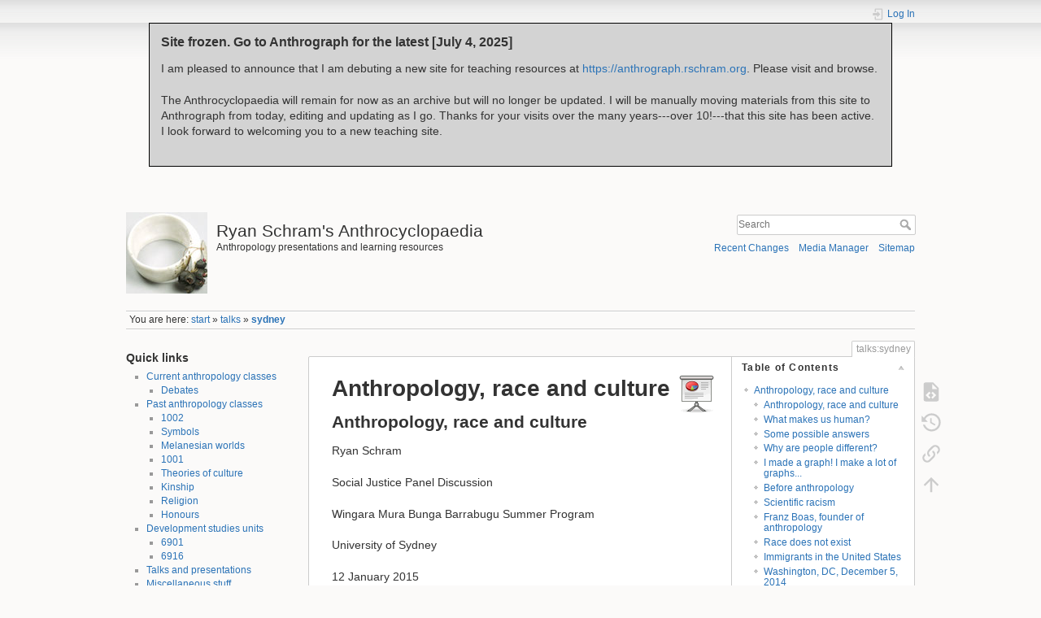

--- FILE ---
content_type: text/html; charset=utf-8
request_url: https://anthro.rschram.org/talks/sydney
body_size: 8434
content:
<!DOCTYPE html>
<html lang="en" dir="ltr" class="no-js">
<head>
    <meta charset="utf-8" />
    <title>talks:sydney [Ryan Schram's Anthrocyclopaedia]</title>
    <script>(function(H){H.className=H.className.replace(/\bno-js\b/,'js')})(document.documentElement)</script>
    <meta name="generator" content="DokuWiki"/>
<meta name="theme-color" content="#008800"/>
<meta name="robots" content="index,follow"/>
<meta name="keywords" content="talks,sydney"/>
<link rel="search" type="application/opensearchdescription+xml" href="/lib/exe/opensearch.php" title="Ryan Schram&#039;s Anthrocyclopaedia"/>
<link rel="start" href="/"/>
<link rel="contents" href="/talks/sydney?do=index" title="Sitemap"/>
<link rel="manifest" href="/lib/exe/manifest.php"/>
<link rel="alternate" type="application/rss+xml" title="Recent Changes" href="/feed.php"/>
<link rel="alternate" type="application/rss+xml" title="Current namespace" href="/feed.php?mode=list&amp;ns=talks"/>
<link rel="alternate" type="text/html" title="Plain HTML" href="/_export/xhtml/talks/sydney"/>
<link rel="alternate" type="text/plain" title="Wiki Markup" href="/_export/raw/talks/sydney"/>
<link rel="canonical" href="https://anthro.rschram.org/talks/sydney"/>
<link rel="stylesheet" href="/lib/exe/css.php?t=dokuwiki&amp;tseed=2fb1454468d88329b0beffbfe8adfc90"/>
<!--[if gte IE 9]><!-->
<script >/*<![CDATA[*/var NS='talks';var JSINFO = {"fastwiki":{"secedit":1,"preview":1,"fastpages":1,"save":0,"fastshow":0,"fastshow_same_ns":1,"fastshow_include":"","fastshow_exclude":"","preload":0,"preload_head":"====47hsjwycv782nwncv8b920m8bv72jmdm3929bno3b3====","preload_batchsize":10,"preload_per_page":100,"locktime":840,"usedraft":1,"text_btn_show":"Show page","templatename":"dokuwiki"},"move_renameokay":false,"id":"talks:sydney","namespace":"talks","ACT":"show","useHeadingNavigation":0,"useHeadingContent":1};
/*!]]>*/</script>
<script src="/lib/exe/jquery.php?tseed=f0349b609f9b91a485af8fd8ecd4aea4" defer="defer">/*<![CDATA[*/
/*!]]>*/</script>
<script src="/lib/exe/js.php?t=dokuwiki&amp;tseed=2fb1454468d88329b0beffbfe8adfc90" defer="defer">/*<![CDATA[*/
/*!]]>*/</script>
<!--<![endif]-->
    <meta name="viewport" content="width=device-width,initial-scale=1" />
    <link rel="shortcut icon" href="/_media/wiki/favicon.ico" />
<link rel="apple-touch-icon" href="/_media/wiki/apple-touch-icon.png" />
    </head>

<body>
    <div id="dokuwiki__site"><div id="dokuwiki__top" class="site dokuwiki mode_show tpl_dokuwiki    showSidebar hasSidebar">

        
<!-- ********** HEADER ********** -->

<div id="closing" style="background-color: lightgray; border: 1px solid black; padding: 1em; margin: 2em;" >
<h3 style="margin-top: 0; padding-top: 0">Site frozen. Go to Anthrograph for the latest [July 4, 2025]</h3>
<p>I am pleased to announce that I am debuting a new site for teaching resources at <a href="https://anthrograph.rschram.org">https://anthrograph.rschram.org</a>. Please visit and browse.</p>
<p>The Anthrocyclopaedia will remain for now as an archive but will no longer be updated. I will be manually moving materials from this site to Anthrograph from today, editing and updating as I go. Thanks for your visits over the many years---over 10!---that this site has been active. I look forward to welcoming you to a new teaching site.</p> 
</div>



<header id="dokuwiki__header"><div class="pad group">

    
    <div class="headings group">
        <ul class="a11y skip">
            <li><a href="#dokuwiki__content">skip to content</a></li>
        </ul>

        <h1 class="logo"><a href="/start"  accesskey="h" title="Home [h]"><img src="/_media/wiki/logo.png" width="100" height="100" alt="" /> <span>Ryan Schram's Anthrocyclopaedia</span></a></h1>
                    <p class="claim">Anthropology presentations and learning resources</p>
            </div>

    <div class="tools group">
        <!-- USER TOOLS -->
                    <div id="dokuwiki__usertools">
                <h3 class="a11y">User Tools</h3>
                <ul>
                    <li class="action login"><a href="/talks/sydney?do=login&amp;sectok=" title="Log In" rel="nofollow"><span>Log In</span><svg xmlns="http://www.w3.org/2000/svg" width="24" height="24" viewBox="0 0 24 24"><path d="M10 17.25V14H3v-4h7V6.75L15.25 12 10 17.25M8 2h9a2 2 0 0 1 2 2v16a2 2 0 0 1-2 2H8a2 2 0 0 1-2-2v-4h2v4h9V4H8v4H6V4a2 2 0 0 1 2-2z"/></svg></a></li>                </ul>
            </div>
        
        <!-- SITE TOOLS -->
        <div id="dokuwiki__sitetools">
            <h3 class="a11y">Site Tools</h3>
            <form action="/start" method="get" role="search" class="search doku_form" id="dw__search" accept-charset="utf-8"><input type="hidden" name="do" value="search" /><input type="hidden" name="id" value="talks:sydney" /><div class="no"><input name="q" type="text" class="edit" title="[F]" accesskey="f" placeholder="Search" autocomplete="on" id="qsearch__in" value="" /><button value="1" type="submit" title="Search">Search</button><div id="qsearch__out" class="ajax_qsearch JSpopup"></div></div></form>            <div class="mobileTools">
                <form action="/doku.php" method="get" accept-charset="utf-8"><div class="no"><input type="hidden" name="id" value="talks:sydney" /><select name="do" class="edit quickselect" title="Tools"><option value="">Tools</option><optgroup label="Page Tools"><option value="edit">Show pagesource</option><option value="revisions">Old revisions</option><option value="backlink">Backlinks</option></optgroup><optgroup label="Site Tools"><option value="recent">Recent Changes</option><option value="media">Media Manager</option><option value="index">Sitemap</option></optgroup><optgroup label="User Tools"><option value="login">Log In</option></optgroup></select><button type="submit">&gt;</button></div></form>            </div>
            <ul>
                <li class="action recent"><a href="/talks/sydney?do=recent" title="Recent Changes [r]" rel="nofollow" accesskey="r">Recent Changes</a></li><li class="action media"><a href="/talks/sydney?do=media&amp;ns=talks" title="Media Manager" rel="nofollow">Media Manager</a></li><li class="action index"><a href="/talks/sydney?do=index" title="Sitemap [x]" rel="nofollow" accesskey="x">Sitemap</a></li>            </ul>
        </div>

    </div>

    <!-- BREADCRUMBS -->
            <div class="breadcrumbs">
                            <div class="youarehere"><span class="bchead">You are here: </span><span class="home"><bdi><a href="/start" class="wikilink1" title="start" data-wiki-id="start">start</a></bdi></span> » <bdi><a href="/talks" class="wikilink1" title="talks" data-wiki-id="talks">talks</a></bdi> » <bdi><a href="/talks/sydney" class="wikilink1" title="talks:sydney" data-wiki-id="talks:sydney">sydney</a></bdi></div>
                                </div>
    
    <hr class="a11y" />
</div></header><!-- /header -->

        <div class="wrapper group">

                            <!-- ********** ASIDE ********** -->
                <nav id="dokuwiki__aside" aria-label="Sidebar"><div class="pad aside include group">
                    <h3 class="toggle">Sidebar</h3>
                    <div class="content"><div class="group">
                                                                        
<h3 class="sectionedit1" id="quick_links">Quick links</h3>
<div class="level3">
<ul>
<li class="level1 node"><div class="li"><a href="/current_anthropology_classes" class="wikilink1" title="current_anthropology_classes" data-wiki-id="current_anthropology_classes">Current anthropology classes</a></div>
<ul>
<li class="level2"><div class="li"><a href="/2700/2025/start" class="wikilink1" title="2700:2025:start" data-wiki-id="2700:2025:start">Debates</a></div>
</li>
</ul>
</li>
<li class="level1 node"><div class="li"><a href="/past_anthropology_classes" class="wikilink1" title="past_anthropology_classes" data-wiki-id="past_anthropology_classes">Past anthropology classes</a></div>
<ul>
<li class="level2"><div class="li"><a href="/1002/2024/start" class="wikilink1" title="1002:2024:start" data-wiki-id="1002:2024:start">1002</a></div>
</li>
<li class="level2"><div class="li"><a href="/3621/2024/start" class="wikilink1" title="3621:2024:start" data-wiki-id="3621:2024:start">Symbols</a></div>
</li>
<li class="level2"><div class="li"><a href="/3603/2021/start" class="wikilink1" title="3603:2021:start" data-wiki-id="3603:2021:start">Melanesian worlds</a></div>
</li>
<li class="level2"><div class="li"><a href="/1001/2020/start" class="wikilink1" title="1001:2020:start" data-wiki-id="1001:2020:start">1001</a></div>
</li>
<li class="level2"><div class="li"><a href="/3601/2020/start" class="wikilink1" title="3601:2020:start" data-wiki-id="3601:2020:start">Theories of culture</a></div>
</li>
<li class="level2"><div class="li"><a href="/2654/start" class="wikilink1" title="2654:start" data-wiki-id="2654:start">Kinship</a></div>
</li>
<li class="level2"><div class="li"><a href="/2667/start" class="wikilink1" title="2667:start" data-wiki-id="2667:start">Religion</a></div>
</li>
<li class="level2"><div class="li"><a href="/4102/start" class="wikilink1" title="4102:start" data-wiki-id="4102:start">Honours</a></div>
</li>
</ul>
</li>
<li class="level1 node"><div class="li"><a href="/development_studies_classes" class="wikilink1" title="development_studies_classes" data-wiki-id="development_studies_classes">Development studies units</a></div>
<ul>
<li class="level2"><div class="li"><a href="/6901/2024/start" class="wikilink1" title="6901:2024:start" data-wiki-id="6901:2024:start">6901</a></div>
</li>
<li class="level2"><div class="li"><a href="/6916/2024/start" class="wikilink1" title="6916:2024:start" data-wiki-id="6916:2024:start">6916</a></div>
</li>
</ul>
</li>
<li class="level1"><div class="li"><a href="/talks" class="wikilink1" title="talks" data-wiki-id="talks">Talks and presentations</a></div>
</li>
<li class="level1 node"><div class="li"><a href="/miscellaneous" class="wikilink1" title="miscellaneous" data-wiki-id="miscellaneous">Miscellaneous stuff</a></div>
<ul>
<li class="level2"><div class="li"><a href="/the_quest/start" class="wikilink1" title="the_quest:start" data-wiki-id="the_quest:start">The Quest</a></div>
</li>
</ul>
</li>
<li class="level1"><div class="li"><a href="/projects/start" class="wikilink1" title="projects:start" data-wiki-id="projects:start">Special projects</a> (requires login)
</div>
</li>
</ul>

</div>
<!-- EDIT{&quot;target&quot;:&quot;section&quot;,&quot;name&quot;:&quot;Quick links&quot;,&quot;hid&quot;:&quot;quick_links&quot;,&quot;codeblockOffset&quot;:0,&quot;secid&quot;:1,&quot;range&quot;:&quot;0-846&quot;} -->
<h3 class="sectionedit2" id="other_sites">Other sites</h3>
<div class="level3">
<ul>
<li class="level1"><div class="li"><a href="http://rschram.org" class="urlextern" title="http://rschram.org" rel="ugc nofollow">rschram.org</a></div>
</li>
<li class="level1"><div class="li"><a href="https://scholar.google.com.au/citations?user=kb1whhQAAAAJ&amp;hl=en" class="urlextern" title="https://scholar.google.com.au/citations?user=kb1whhQAAAAJ&amp;hl=en" rel="ugc nofollow">Google Scholar profile</a></div>
</li>
<li class="level1"><div class="li"><a href="https://sciences.social/@rschram" class="urlextern" title="https://sciences.social/@rschram" rel="ugc nofollow">@rschram@sciences.social (a Mastodon instance)</a></div>
</li>
</ul>

</div>
<!-- EDIT{&quot;target&quot;:&quot;section&quot;,&quot;name&quot;:&quot;Other sites&quot;,&quot;hid&quot;:&quot;other_sites&quot;,&quot;codeblockOffset&quot;:0,&quot;secid&quot;:2,&quot;range&quot;:&quot;847-&quot;} -->                                            </div></div>
                </div></nav><!-- /aside -->
            
            <!-- ********** CONTENT ********** -->
            <main id="dokuwiki__content"><div class="pad group">
                
                <div class="pageId"><span>talks:sydney</span></div>

                <div class="page group">
                                                            <!-- wikipage start -->
                    <div class="plugin_fastwiki_marker" style="display:none"></div><!-- TOC START -->
<div id="dw__toc" class="dw__toc">
<h3 class="toggle">Table of Contents</h3>
<div>

<ul class="toc">
<li class="level1"><div class="li"><a href="#anthropology_race_and_culture">Anthropology, race and culture</a></div>
<ul class="toc">
<li class="level2"><div class="li"><a href="#anthropology_race_and_culture1">Anthropology, race and culture</a></div></li>
<li class="level2"><div class="li"><a href="#what_makes_us_human">What makes us human?</a></div></li>
<li class="level2"><div class="li"><a href="#some_possible_answers">Some possible answers</a></div></li>
<li class="level2"><div class="li"><a href="#why_are_people_different">Why are people different?</a></div></li>
<li class="level2"><div class="li"><a href="#i_made_a_graph_i_make_a_lot_of_graphs">I made a graph! I make a lot of graphs...</a></div></li>
<li class="level2"><div class="li"><a href="#before_anthropology">Before anthropology</a></div></li>
<li class="level2"><div class="li"><a href="#scientific_racism">Scientific racism</a></div></li>
<li class="level2"><div class="li"><a href="#franz_boas_founder_of_anthropology">Franz Boas, founder of anthropology</a></div></li>
<li class="level2"><div class="li"><a href="#race_does_not_exist">Race does not exist</a></div></li>
<li class="level2"><div class="li"><a href="#immigrants_in_the_united_states">Immigrants in the United States</a></div></li>
<li class="level2"><div class="li"><a href="#washington_dc_december_5_2014">Washington, DC, December 5, 2014</a></div></li>
<li class="level2"><div class="li"><a href="#the_concept_of_culture">The concept of culture</a></div></li>
<li class="level2"><div class="li"><a href="#what_makes_us_human_culture">What makes us human? Culture.</a></div></li>
<li class="level2"><div class="li"><a href="#references">References</a></div></li>
</ul></li>
</ul>
</div>
</div>
<!-- TOC END -->
<a href="/_export/deckjs/talks/sydney" title="View page as slide show" class="deckjs-link"><img src="/lib/plugins/deckjs/screen.gif" align="right" alt="View page as slide show" width="48" height="48" /></a>


<h1 class="sectionedit1" id="anthropology_race_and_culture">Anthropology, race and culture</h1>
<div class="level1">

</div>

<h2 class="sectionedit2" id="anthropology_race_and_culture1">Anthropology, race and culture</h2>
<div class="level2">

<p>
Ryan Schram
</p>

<p>
Social Justice Panel Discussion
</p>

<p>
Wingara Mura Bunga Barrabugu Summer Program
</p>

<p>
University of Sydney
</p>

<p>
12 January 2015
</p>

<p>
Available online at <a href="http://anthro.rschram.org/talks/sydney/" class="urlextern" title="http://anthro.rschram.org/talks/sydney/" rel="ugc nofollow">http://anthro.rschram.org/talks/sydney/</a>
</p>

</div>

<h2 class="sectionedit3" id="what_makes_us_human">What makes us human?</h2>
<div class="level2">
<ul>
<li class="level1"><div class="li">What does &#039;human&#039; mean? </div>
</li>
<li class="level1"><div class="li">What is the difference between people and other animals?</div>
</li>
<li class="level1"><div class="li">What do all human beings have in common? </div>
</li>
</ul>

</div>

<h2 class="sectionedit4" id="some_possible_answers">Some possible answers</h2>
<div class="level2">
<ul>
<li class="level1"><div class="li">Need to eat, drink, breathe.</div>
</li>
<li class="level1"><div class="li">Eyes, nose, mouth, two legs, two arms, and so on.</div>
</li>
</ul>

</div>

<h2 class="sectionedit5" id="why_are_people_different">Why are people different?</h2>
<div class="level2">

<p>
Around the world, people can be quite different. People within one
society can be pretty different from each other too.
</p>

<p>
What are some of the ways in which people differ or vary?
</p>

<p>
Why do people differ in these ways?
</p>

</div>

<h2 class="sectionedit6" id="i_made_a_graph_i_make_a_lot_of_graphs">I made a graph! I make a lot of graphs...</h2>
<div class="level2">

<p>
<a href="/_detail/talks/dimensions.table.gif?id=talks%3Asydney" class="media" title="talks:dimensions.table.gif"><img src="/_media/talks/dimensions.table.gif" class="media" loading="lazy" alt="" /></a>
</p>

<p>
Table 1: Dimensions of human characteristics (after Eriksen 2001: 5).
</p>

</div>

<h2 class="sectionedit7" id="before_anthropology">Before anthropology</h2>
<div class="level2">

<p>
In the late 19th century, people were very interested in why humans
were different, and they generally believed that most of the
differences had something to do with innate, inherited
characteristics.
</p>

<p>
Others argued that the climate and environment imposed limits upon the
people living there, giving them these innate features.
</p>

<p>
The differences between people were <strong>natural</strong> and could not be changed.
</p>

</div>

<h2 class="sectionedit8" id="scientific_racism">Scientific racism</h2>
<div class="level2">

<p>
Back in this time, people used race as a theory of why people were
different. Specifically, they believed:
</p>
<ul>
<li class="level1"><div class="li">All people belonged to one of several races.</div>
</li>
<li class="level1"><div class="li">Each race was different physically.</div>
</li>
<li class="level1"><div class="li">One&#039;s race determined how one thought and acted.</div>
</li>
<li class="level1"><div class="li">Some races were better or more “civilized” than others.</div>
</li>
</ul>

<p>
We can call this way of thinking “scientific racism.” People believed
that racism was a scientific, natural fact.
</p>

</div>

<h2 class="sectionedit9" id="franz_boas_founder_of_anthropology">Franz Boas, founder of anthropology</h2>
<div class="level2">

<p>
<a href="/_detail/talks/boas.hamatsa.jpg?id=talks%3Asydney" class="media" title="talks:boas.hamatsa.jpg"><img src="/_media/talks/boas.hamatsa.jpg" class="media" loading="lazy" title="boas.hamatsa.jpg" alt="boas.hamatsa.jpg" /></a>
</p>

</div>

<h2 class="sectionedit10" id="race_does_not_exist">Race does not exist</h2>
<div class="level2">

<p>
Boas argued that racial differences were actually not all that
big. Mostly people were alike.
</p>

<p>
More to the point, he said nature is not destiny. It is the things
people acquired from their surroundings and their upbringing that made
them into who they are. One&#039;s community teaches one how to behave,
changing one&#039;s body and health.
</p>

</div>

<h2 class="sectionedit11" id="immigrants_in_the_united_states">Immigrants in the United States</h2>
<div class="level2">

<p>
Immigrants from Eastern Europe to the United States often were very
short compared to Americans, leading people to think that they were
racially different.
</p>

<p>
Children of these immigrants tended to grow to be much taller than
their parents, and were pretty close to the average height for people
their age.
</p>

</div>

<h2 class="sectionedit12" id="washington_dc_december_5_2014">Washington, DC, December 5, 2014</h2>
<div class="level2">

<p>
<a href="/_detail/talks/diein.aaa.jpg?id=talks%3Asydney" class="media" title="talks:diein.aaa.jpg"><img src="/_media/talks/diein.aaa.jpg" class="media" loading="lazy" title="diein.aaa.jpg" alt="diein.aaa.jpg" /></a>
</p>

<p>
Why would a bunch of anthropologists choose to lay down in the middle
of their national convention to protest police racism (McGranahan 2014)?
</p>

</div>

<h2 class="sectionedit13" id="the_concept_of_culture">The concept of culture</h2>
<div class="level2">

<p>
People are not more cultured or more cultivated than other
people. Everyone acquires the distinct patterns of behavior and
thinking from their upbringing.
</p>

<p>
A lot of a person&#039;s way of life is acquired or learned. It&#039;s not
innate.
</p>

<p>
A person&#039;s behavior is always <strong>relative</strong> to their culture. That means
that when a person learns a particular pattern of behavior, they also
learn why it makes sense. It is normal to them and all the people
around them, even though it seems strange to people from other places.
</p>

</div>

<h2 class="sectionedit14" id="what_makes_us_human_culture">What makes us human? Culture.</h2>
<div class="level2">

<p>
Every culture is different. But people need culture.
</p>

<p>
Any person can learn any culture.
</p>

<p>
Do cultures have anything in common? Is there anything that is both <strong>acquired</strong> and <strong>universal</strong>?
</p>

</div>

<h2 class="sectionedit15" id="references">References</h2>
<div class="level2">

<p>
Anonymous. ca. 1895. Hamats’a Coming out of a Secret Room. Photograph. United States National Museum Report, Plate 29. <a href="https://flic.kr/p/5zfdHK" class="urlextern" title="https://flic.kr/p/5zfdHK" rel="ugc nofollow">https://flic.kr/p/5zfdHK</a>. 
</p>

<p>
Eriksen, Thomas Hylland. 2001. Small Places, Large Issues: An Introduction to Social and Cultural Anthropology, 2nd ed. London: Pluto Press.
</p>

<p>
McGranahan, Carole. 2014. “#BlackLivesMatter and #AAA2014: Die-In, Section Assembly Motion, and the ABA Statement Against Police Violence and Anti-Black Practices.” Savage Minds, December 9. Accessed January 11, 2015. <a href="http://savageminds.org/2014/12/09/blacklivesmatter-and-aaa2014-die-in-section-assembly-motion-and-the-aba-statement-against-police-violence-and-anti-black-practices/" class="urlextern" title="http://savageminds.org/2014/12/09/blacklivesmatter-and-aaa2014-die-in-section-assembly-motion-and-the-aba-statement-against-police-violence-and-anti-black-practices/" rel="ugc nofollow">http://savageminds.org/2014/12/09/blacklivesmatter-and-aaa2014-die-in-section-assembly-motion-and-the-aba-statement-against-police-violence-and-anti-black-practices/</a>.
</p>

<p>
<strong>Further reading</strong>
</p>

<p>
Pierpont, Claudia Roth. 2004. “The Measure of America.” The New Yorker 8: 48–63. <a href="http://www.globalchange.umich.edu/globalchange2/current/Additional%20Course%20Readings/annals_of_culture.pdf" class="urlextern" title="http://www.globalchange.umich.edu/globalchange2/current/Additional%20Course%20Readings/annals_of_culture.pdf" rel="ugc nofollow">http://www.globalchange.umich.edu/globalchange2/current/Additional%20Course%20Readings/annals_of_culture.pdf</a>
</p>
<hr />
<div class="wrap_box wrap_similar plugin_wrap">
<h3 class="sectionedit1" id="similar_pages">Similar pages</h3>
<div class="level3">
<ul>
<li class="level1 node"><div class="li"> <a href="/1001/2020/1.2.2" class="wikilink1" title="1001:2020:1.2.2" data-wiki-id="1001:2020:1.2.2">Franz Boas and the culture concept</a> (23.36%)</div>
<ol>
<li class="level2"><div class="li"> <a href="/boas" class="wikilink2" title="boas" rel="nofollow" data-wiki-id="boas">boas</a> (47.31)</div>
</li>
<li class="level2"><div class="li"> <a href="/culture" class="wikilink2" title="culture" rel="nofollow" data-wiki-id="culture">culture</a> (22.66)</div>
</li>
<li class="level2"><div class="li"> <a href="/franz" class="wikilink2" title="franz" rel="nofollow" data-wiki-id="franz">franz</a> (21.3)</div>
</li>
<li class="level2"><div class="li"> <a href="/patterns" class="wikilink2" title="patterns" rel="nofollow" data-wiki-id="patterns">patterns</a> (17.74)</div>
</li>
<li class="level2"><div class="li"> <a href="/cultural" class="wikilink2" title="cultural" rel="nofollow" data-wiki-id="cultural">cultural</a> (11.2)</div>
</li>
</ol>
</li>
<li class="level1 node"><div class="li"> <a href="/1001/2020/1.1.2" class="wikilink1" title="1001:2020:1.1.2" data-wiki-id="1001:2020:1.1.2">The universal and the particular</a> (18.28%)</div>
<ol>
<li class="level2"><div class="li"> <a href="/acquired" class="wikilink2" title="acquired" rel="nofollow" data-wiki-id="acquired">acquired</a> (21.41)</div>
</li>
<li class="level2"><div class="li"> <a href="/innate" class="wikilink2" title="innate" rel="nofollow" data-wiki-id="innate">innate</a> (16.57)</div>
</li>
<li class="level2"><div class="li"> <a href="/universal" class="wikilink2" title="universal" rel="nofollow" data-wiki-id="universal">universal</a> (16.54)</div>
</li>
<li class="level2"><div class="li"> <a href="/pluto" class="wikilink2" title="pluto" rel="nofollow" data-wiki-id="pluto">pluto</a> (15.41)</div>
</li>
<li class="level2"><div class="li"> <a href="/issues" class="wikilink2" title="issues" rel="nofollow" data-wiki-id="issues">issues</a> (11.76)</div>
</li>
</ol>
</li>
<li class="level1 node"><div class="li"> <a href="/difference" class="wikilink1" title="difference" data-wiki-id="difference">Difference</a> (17.79%)</div>
<ol>
<li class="level2"><div class="li"> <a href="/differences" class="wikilink2" title="differences" rel="nofollow" data-wiki-id="differences">differences</a> (18.66)</div>
</li>
<li class="level2"><div class="li"> <a href="/acquired" class="wikilink2" title="acquired" rel="nofollow" data-wiki-id="acquired">acquired</a> (17.84)</div>
</li>
<li class="level2"><div class="li"> <a href="/different" class="wikilink2" title="different" rel="nofollow" data-wiki-id="different">different</a> (10.78)</div>
</li>
<li class="level2"><div class="li"> <a href="/height" class="wikilink2" title="height" rel="nofollow" data-wiki-id="height">height</a> (9.91)</div>
</li>
<li class="level2"><div class="li"> <a href="/normal" class="wikilink2" title="normal" rel="nofollow" data-wiki-id="normal">normal</a> (8.92)</div>
</li>
</ol>
</li>
<li class="level1 node"><div class="li"> <a href="/1001/2020/1.2.1" class="wikilink1" title="1001:2020:1.2.1" data-wiki-id="1001:2020:1.2.1">The origins of cultural anthropology</a> (17.28%)</div>
<ol>
<li class="level2"><div class="li"> <a href="/culture" class="wikilink2" title="culture" rel="nofollow" data-wiki-id="culture">culture</a> (14.31)</div>
</li>
<li class="level2"><div class="li"> <a href="/differences" class="wikilink2" title="differences" rel="nofollow" data-wiki-id="differences">differences</a> (14)</div>
</li>
<li class="level2"><div class="li"> <a href="/racism" class="wikilink2" title="racism" rel="nofollow" data-wiki-id="racism">racism</a> (11.1)</div>
</li>
<li class="level2"><div class="li"> <a href="/acquired" class="wikilink2" title="acquired" rel="nofollow" data-wiki-id="acquired">acquired</a> (10.7)</div>
</li>
<li class="level2"><div class="li"> <a href="/yorker" class="wikilink2" title="yorker" rel="nofollow" data-wiki-id="yorker">yorker</a> (10.48)</div>
</li>
</ol>
</li>
<li class="level1 node"><div class="li"> <a href="/1001/2020/1.1.1" class="wikilink1" title="1001:2020:1.1.1" data-wiki-id="1001:2020:1.1.1">Welcome to anthropology</a> (12.32%)</div>
<ol>
<li class="level2"><div class="li"> <a href="/sydney" class="wikilink2" title="sydney" rel="nofollow" data-wiki-id="sydney">sydney</a> (26.13)</div>
</li>
<li class="level2"><div class="li"> <a href="/anthropologists" class="wikilink2" title="anthropologists" rel="nofollow" data-wiki-id="anthropologists">anthropologists</a> (16.08)</div>
</li>
<li class="level2"><div class="li"> <a href="/places" class="wikilink2" title="places" rel="nofollow" data-wiki-id="places">places</a> (13.09)</div>
</li>
<li class="level2"><div class="li"> <a href="/eriksen" class="wikilink2" title="eriksen" rel="nofollow" data-wiki-id="eriksen">eriksen</a> (11.63)</div>
</li>
<li class="level2"><div class="li"> <a href="/universal" class="wikilink2" title="universal" rel="nofollow" data-wiki-id="universal">universal</a> (11.03)</div>
</li>
</ol>
</li>
<li class="level1 node"><div class="li"> <a href="/1002/2019/tutorial/5" class="wikilink1" title="1002:2019:tutorial:5" data-wiki-id="1002:2019:tutorial:5">Week 5 tutorial</a> (12.02%)</div>
<ol>
<li class="level2"><div class="li"> <a href="/innate" class="wikilink2" title="innate" rel="nofollow" data-wiki-id="innate">innate</a> (16.57)</div>
</li>
<li class="level2"><div class="li"> <a href="/acquired" class="wikilink2" title="acquired" rel="nofollow" data-wiki-id="acquired">acquired</a> (14.27)</div>
</li>
<li class="level2"><div class="li"> <a href="/universal" class="wikilink2" title="universal" rel="nofollow" data-wiki-id="universal">universal</a> (13.78)</div>
</li>
<li class="level2"><div class="li"> <a href="/eriksen" class="wikilink2" title="eriksen" rel="nofollow" data-wiki-id="eriksen">eriksen</a> (5.81)</div>
</li>
<li class="level2"><div class="li"> <a href="/issues" class="wikilink2" title="issues" rel="nofollow" data-wiki-id="issues">issues</a> (4.7)</div>
</li>
</ol>
</li>
</ul>

</div>
</div>
</div>

                    <!-- wikipage stop -->
                                    </div>

                <div class="docInfo"><bdi>talks/sydney.txt</bdi> · Last modified: 2021/07/23 00:54 by <bdi>Ryan Schram (admin)</bdi></div>

                
                <hr class="a11y" />
            </div></main><!-- /content -->

            <!-- PAGE ACTIONS -->
            <nav id="dokuwiki__pagetools" aria-labelledby="dokuwiki__pagetools__heading">
                <h3 class="a11y" id="dokuwiki__pagetools__heading">Page Tools</h3>
                <div class="tools">
                    <ul>
                        <li class="source"><a href="/talks/sydney?do=edit" title="Show pagesource [v]" rel="nofollow" accesskey="v"><span>Show pagesource</span><svg xmlns="http://www.w3.org/2000/svg" width="24" height="24" viewBox="0 0 24 24"><path d="M13 9h5.5L13 3.5V9M6 2h8l6 6v12a2 2 0 0 1-2 2H6a2 2 0 0 1-2-2V4c0-1.11.89-2 2-2m.12 13.5l3.74 3.74 1.42-1.41-2.33-2.33 2.33-2.33-1.42-1.41-3.74 3.74m11.16 0l-3.74-3.74-1.42 1.41 2.33 2.33-2.33 2.33 1.42 1.41 3.74-3.74z"/></svg></a></li><li class="revs"><a href="/talks/sydney?do=revisions" title="Old revisions [o]" rel="nofollow" accesskey="o"><span>Old revisions</span><svg xmlns="http://www.w3.org/2000/svg" width="24" height="24" viewBox="0 0 24 24"><path d="M11 7v5.11l4.71 2.79.79-1.28-4-2.37V7m0-5C8.97 2 5.91 3.92 4.27 6.77L2 4.5V11h6.5L5.75 8.25C6.96 5.73 9.5 4 12.5 4a7.5 7.5 0 0 1 7.5 7.5 7.5 7.5 0 0 1-7.5 7.5c-3.27 0-6.03-2.09-7.06-5h-2.1c1.1 4.03 4.77 7 9.16 7 5.24 0 9.5-4.25 9.5-9.5A9.5 9.5 0 0 0 12.5 2z"/></svg></a></li><li class="backlink"><a href="/talks/sydney?do=backlink" title="Backlinks" rel="nofollow"><span>Backlinks</span><svg xmlns="http://www.w3.org/2000/svg" width="24" height="24" viewBox="0 0 24 24"><path d="M10.59 13.41c.41.39.41 1.03 0 1.42-.39.39-1.03.39-1.42 0a5.003 5.003 0 0 1 0-7.07l3.54-3.54a5.003 5.003 0 0 1 7.07 0 5.003 5.003 0 0 1 0 7.07l-1.49 1.49c.01-.82-.12-1.64-.4-2.42l.47-.48a2.982 2.982 0 0 0 0-4.24 2.982 2.982 0 0 0-4.24 0l-3.53 3.53a2.982 2.982 0 0 0 0 4.24m2.82-4.24c.39-.39 1.03-.39 1.42 0a5.003 5.003 0 0 1 0 7.07l-3.54 3.54a5.003 5.003 0 0 1-7.07 0 5.003 5.003 0 0 1 0-7.07l1.49-1.49c-.01.82.12 1.64.4 2.43l-.47.47a2.982 2.982 0 0 0 0 4.24 2.982 2.982 0 0 0 4.24 0l3.53-3.53a2.982 2.982 0 0 0 0-4.24.973.973 0 0 1 0-1.42z"/></svg></a></li><li class="top"><a href="#dokuwiki__top" title="Back to top [t]" rel="nofollow" accesskey="t"><span>Back to top</span><svg xmlns="http://www.w3.org/2000/svg" width="24" height="24" viewBox="0 0 24 24"><path d="M13 20h-2V8l-5.5 5.5-1.42-1.42L12 4.16l7.92 7.92-1.42 1.42L13 8v12z"/></svg></a></li>                    </ul>
                </div>
            </nav>
        </div><!-- /wrapper -->

        
<!-- ********** FOOTER ********** -->
<footer id="dokuwiki__footer"><div class="pad">
    <div class="license">Except where otherwise noted, content on this wiki is licensed under the following license: <bdi><a href="https://creativecommons.org/licenses/by-sa/4.0/deed.en" rel="license" class="urlextern">CC Attribution-Share Alike 4.0 International</a></bdi></div>
    <div class="buttons">
        <a href="https://creativecommons.org/licenses/by-sa/4.0/deed.en" rel="license"><img src="/lib/images/license/button/cc-by-sa.png" alt="CC Attribution-Share Alike 4.0 International" /></a>        <a href="https://www.dokuwiki.org/donate" title="Donate" ><img
            src="/lib/tpl/dokuwiki/images/button-donate.gif" width="80" height="15" alt="Donate" /></a>
        <a href="https://php.net" title="Powered by PHP" ><img
            src="/lib/tpl/dokuwiki/images/button-php.gif" width="80" height="15" alt="Powered by PHP" /></a>
        <a href="//validator.w3.org/check/referer" title="Valid HTML5" ><img
            src="/lib/tpl/dokuwiki/images/button-html5.png" width="80" height="15" alt="Valid HTML5" /></a>
        <a href="//jigsaw.w3.org/css-validator/check/referer?profile=css3" title="Valid CSS" ><img
            src="/lib/tpl/dokuwiki/images/button-css.png" width="80" height="15" alt="Valid CSS" /></a>
        <a href="https://dokuwiki.org/" title="Driven by DokuWiki" ><img
            src="/lib/tpl/dokuwiki/images/button-dw.png" width="80" height="15"
            alt="Driven by DokuWiki" /></a>
    </div>

    </div></footer><!-- /footer -->
    </div></div><!-- /site -->

    <div class="no"><img src="/lib/exe/taskrunner.php?id=talks%3Asydney&amp;1768995634" width="2" height="1" alt="" /></div>
    <div id="screen__mode" class="no"></div></body>
</html>
